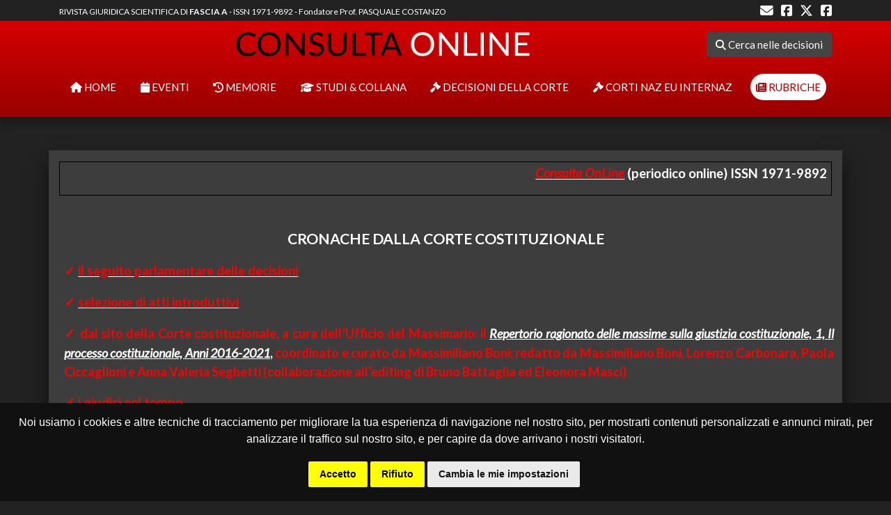

--- FILE ---
content_type: text/html; charset=UTF-8
request_url: https://giurcost.org/cronache/cronache_dalla_Corte2022.html
body_size: 12773
content:

<!-- cronache, cronache_dalla_Corte2022, , ,  -->
<!DOCTYPE html>
<html lang="it">

<head>
	<meta charset="UTF-8">
	<meta http-equiv="X-UA-Compatible" content="IE=edge">
	<meta name="viewport" content="width=device-width, initial-scale=1.0">
	<meta https-equiv="content-type" content="text/html; charset=UTF-8">
	<meta charset="UTF-8">

	<title>CONSULTA ON LINE</title>
  <meta name="description" content=" - CONSULTA ONLINE" />
  <meta property="og:title" content="CONSULTA ON LINE" />
  <meta property="og:description" content=" - CONSULTA ONLINE" />
	<meta name="HandheldFriendly" content="true" /> 

	

	<meta name="ResourceLoaderDynamicStyles" content="">
	<meta name="viewport" content="width=device-width, initial-scale=1.0">
	<link rel="icon" type="image/x-icon" href="https://giurcost.org/assets/img/favicon.png">
	<!--<link rel="stylesheet" href="/assets/css/load.css">-->
	<link rel="stylesheet" href="https://cdnjs.cloudflare.com/ajax/libs/bootswatch/4.6.0/darkly/bootstrap.min.css">
	<link rel="stylesheet" href="https://cdnjs.cloudflare.com/ajax/libs/font-awesome/6.5.1/css/all.min.css">
	
	<style>
		header {
				background: #cd0000;
				background: linear-gradient(to bottom,#d60000 0px,#900 100%);
				box-shadow: 0px 10px 8px #1b1b1b;
		}

		.blog-header-logo img {
			max-height: 35px; 
			max-width: 100%;
		}

		a {
			color: #fff;
		}


		#main-content {
			background-color: rgb(61, 61, 61);
			box-shadow: 0px 17px 25px #0f0f0f;
			margin-bottom: 100px;
		}

		.card .card-header {
				background: #CE0000;
				background: linear-gradient(to bottom,#d60000 0px,#900 100%);
		}

		.top-footer-mio {
			background-color: #000000;
			font-size: x-small;
			padding: 3px;
			color: #fff;
			margin-bottom: 0px;
			text-align: center;
			/* margin-top: 50px; */
		}

		.mw-collapsible-toggle {
			float: right;
			-moz-user-select: none;
			-webkit-user-select: none;
			-ms-user-select: none;
			user-select: none
		}

		.mw-content-ltr .mw-collapsible-toggle,
		.mw-content-rtl .mw-content-ltr .mw-collapsible-toggle {
			float: right
		}

		.mw-content-rtl .mw-collapsible-toggle,
		.mw-content-ltr .mw-content-rtl .mw-collapsible-toggle {
			float: left
		}

		.mw-customtoggle,
		.mw-collapsible-toggle {
			cursor: pointer
		}

		caption .mw-collapsible-toggle,
		.mw-content-ltr caption .mw-collapsible-toggle,
		.mw-content-rtl caption .mw-collapsible-toggle,
		.mw-content-rtl .mw-content-ltr caption .mw-collapsible-toggle,
		.mw-content-ltr .mw-content-rtl caption .mw-collapsible-toggle {
			float: none
		}

		li .mw-collapsible-toggle,
		.mw-content-ltr li .mw-collapsible-toggle,
		.mw-content-rtl li .mw-collapsible-toggle,
		.mw-content-rtl .mw-content-ltr li .mw-collapsible-toggle,
		.mw-content-ltr .mw-content-rtl li .mw-collapsible-toggle {
			float: none
		}

		.mw-collapsible-toggle-li {
			list-style: none
		}

		.suggestions {
			overflow: hidden;
			position: absolute;
			top: 0;
			left: 0;
			width: 0;
			border: none;
			z-index: 1099;
			padding: 0;
			margin: -1px 0 0 0
		}

		.suggestions-special {
			position: relative;
			background-color: #fff;
			cursor: pointer;
			border: solid 1px #aaa;
			padding: 0;
			margin: 0;
			margin-top: -2px;
			display: none;
			padding: 0.25em 0.25em;
			line-height: 1.25em
		}

		.suggestions-results {
			background-color: #fff;
			cursor: pointer;
			border: solid 1px #aaa;
			padding: 0;
			margin: 0
		}

		.suggestions-result {
			color: #000;
			margin: 0;
			line-height: 1.5em;
			padding: 0.01em 0.25em;
			text-align: left;
			overflow: hidden;
			-o-text-overflow: ellipsis;
			text-overflow: ellipsis;
			white-space: nowrap
		}

		.suggestions-result-current {
			background-color: #4c59a6;
			color: #fff
		}

		.suggestions-special .special-label {
			color: #808080;
			text-align: left
		}

		.suggestions-special .special-query {
			color: #000;
			font-style: italic;
			text-align: left
		}

		.suggestions-special .special-hover {
			background-color: #c0c0c0
		}

		.suggestions-result-current .special-label,
		.suggestions-result-current .special-query {
			color: #fff
		}

		.highlight {
			font-weight: bold
		}

		.postedit-container {
			margin: 0 auto;
			position: fixed;
			top: 0;
			height: 0;
			left: 50%;
			z-index: 1000;
			font-size: 13px
		}

		.postedit-container:hover {
			cursor: pointer
		}

		.postedit {
			position: relative;
			top: 0.6em;
			left: -50%;
			padding: .6em 3.6em .6em 1.1em;
			line-height: 1.5625em;
			color: #626465;
			background-color: #f4f4f4;
			border: 1px solid #dcd9d9;
			text-shadow: 0 0.0625em 0 rgba(255, 255, 255, 0.5);
			border-radius: 5px;
			box-shadow: 0 2px 5px 0 #ccc;
			-webkit-transition: all 0.25s ease-in-out;
			-moz-transition: all 0.25s ease-in-out;
			-ms-transition: all 0.25s ease-in-out;
			-o-transition: all 0.25s ease-in-out;
			transition: all 0.25s ease-in-out
		}

		.skin-monobook .postedit {
			top: 6em !important
		}

		.postedit-faded {
			opacity: 0
		}

		.postedit-icon {
			padding-left: 41px;
			line-height: 25px;
			background-repeat: no-repeat;
			background-position: 8px 50%
		}

		.postedit-icon-checkmark {
			background-image: url([data-uri]);
			background-position: left;
		}

		.postedit-close {
			position: absolute;
			padding: 0 .8em;
			right: 0;
			top: 0;
			font-size: 1.25em;
			font-weight: bold;
			line-height: 2.3em;
			color: #000;
			text-shadow: 0 0.0625em 0 #fff;
			text-decoration: none;
			opacity: 0.2;
			filter: alpha(opacity=20);
		}

		.postedit-close:hover {
			color: #000;
			text-decoration: none;
			opacity: 0.4;
		}

		.suggestions a.mw-searchSuggest-link,
		.suggestions a.mw-searchSuggest-link:hover,
		.suggestions a.mw-searchSuggest-link:active,
		.suggestions a.mw-searchSuggest-link:focus {
			color: #000;
			text-decoration: none
		}

		.suggestions-result-current a.mw-searchSuggest-link,
		.suggestions-result-current a.mw-searchSuggest-link:hover,
		.suggestions-result-current a.mw-searchSuggest-link:active,
		.suggestions-result-current a.mw-searchSuggest-link:focus {
			color: #fff
		}

		.suggestions a.mw-searchSuggest-link .special-query {
			overflow: hidden;
			-o-text-overflow: ellipsis;
			text-overflow: ellipsis;
			white-space: nowrap
		}

		.sfondo-sfumato {
			background: #CE0000;
			background-repeat: repeat-y;
			background-image: linear-gradient(to top, #990000 30%, #CE0000 100%);
		}

		.menu-active {
			background: white;
			color: #ab0000 !important;
			border-radius: 20px;
		}

		/*#main-content a {
			color: white;
		}*/

		footer {
			box-shadow: 0px 5px 25px #0f0f0f;
		} 
		footer p {
    	margin-bottom: 5px;
		}

		a:hover {
			color: white;
			text-decoration: underline;
		}

		hr { border-color: #656363; }
	</style>

	<script src="https://code.jquery.com/jquery-2.2.4.min.js" integrity="sha256-BbhdlvQf/xTY9gja0Dq3HiwQF8LaCRTXxZKRutelT44=" crossorigin="anonymous"></script>
	<script src="https://cdnjs.cloudflare.com/ajax/libs/twitter-bootstrap/4.6.0/js/bootstrap.min.js"></script>
	<!--<script type="text/javascript" src="/assets/js/box-news.js"></script>-->
	<!-- Global site tag (gtag.js) - Google Analytics -->
	<script async src="https://www.googletagmanager.com/gtag/js?id=G-9WMQ8GTBRQ"></script>
	<script>
		window.dataLayer = window.dataLayer || [];
		function gtag(){dataLayer.push(arguments);}
		gtag('js', new Date());

		gtag('config', 'G-9WMQ8GTBRQ');
	</script>
    <!-- OneSignal SDK -->
    <script src="https://cdn.onesignal.com/sdks/web/v16/OneSignalSDK.page.js" defer></script>
    <script>
        window.OneSignalDeferred = window.OneSignalDeferred || [];
        OneSignalDeferred.push(async function(OneSignal) {
            await OneSignal.init({
                appId: "3ed08db6-6a9c-479f-aeb5-9717e2d5488c",
                // ✅ Configura la campanella
                promptOptions: {
                    slidedown: {
                        enabled: true
                    }
                },
                // ✅ Attiva il widget visibile in basso a destra
                notifyButton: {
                    enable: true,
                    position: 'bottom-right', // oppure 'bottom-left'
                    size: 'medium', // small | medium | large
                    theme: 'default', // o 'inverse'
                    prenotify: true,
                    showCredit: false, // nasconde "Powered by OneSignal"
                    text: {
                        'tip.state.unsubscribed': 'Attiva le notifiche',
                        'tip.state.subscribed': "Sei iscritto alle notifiche",
                        'tip.state.blocked': "Hai bloccato le notifiche",
                        'message.prenotify': "Clicca per iscriverti alle notifiche",
                        'message.action.subscribed': "Grazie per esserti iscritto!",
                        'message.action.resubscribed': "Hai riattivato le notifiche",
                        'message.action.unsubscribed': "Le notifiche sono disattivate",
                        'dialog.main.title': "Gestisci le notifiche",
                        'dialog.main.button.subscribe': "ISCRIVITI",
                        'dialog.main.button.unsubscribe': "ANNULLA ISCRIZIONE",
                    }
                }
            });
        });
    </script>


</head>


<!-- Bottone per aprire il modal -->
<!--
<button type="button" class="btn btn-primary" data-toggle="modal" data-target="#emailModal" style="position:fixed;right: 10px;bottom: 10px;border-radius: 50%;height: 40px;width: 40px;padding: 0px;">
    🔔
</button>
-->


<!-- Modale Bootstrap per inserire l'email -->
<div class="modal fade" id="emailModal" tabindex="-1" aria-labelledby="emailModalLabel" aria-hidden="true">
    <div class="modal-dialog">
        <div class="modal-content">
            <div class="modal-header">
                <h5 class="modal-title" id="emailModalLabel">Iscriviti alle notifiche email</h5>
                <button type="button" class="btn-close" data-dismiss="modal" aria-label="Chiudi"></button>
            </div>
            <div class="modal-body">
                <p>Inserisci la tua email per ricevere notifiche direttamente nella tua casella di posta.</p>
                <input type="email" id="emailInput" class="form-control" placeholder="Inserisci la tua email">
            </div>
            <div class="modal-footer">
                <button type="button" class="btn btn-secondary" data-dismiss="modal">Chiudi</button>
                <button type="button" class="btn btn-primary" onclick="subscribeEmail()">Conferma iscrizione</button>
            </div>
        </div>
    </div>
</div>

<body class="mediawiki ltr sitedir-ltr mw-hide-empty-elt ns-0 ns-subject page-Pagina_principale rootpage-Pagina_principale skin-tweeki action-view tweeki-animateLayout" style="margin-bottom: 0px;">
	
	<div class="pt-1 pb-1" id="top-header">
		<div class="container">
			<div class="row">
				<div class="col-9 text-left text-white"> 
					<small> RIVISTA GIURIDICA SCIENTIFICA DI <a href="/anvur.html" style="font-weight:bold;">FASCIA A</a> - ISSN 1971-9892 -  Fondatore Prof. PASQUALE COSTANZO</small>
				</div> 
				<div class="col-3 text-right">
					<a href="/cdn-cgi/l/email-protection#f69f989099b6919f838495998582d8998491" target="_blank"><i class="fa fa-envelope fa-lg ml-2"></i></a>
					<a href="https://www.facebook.com/giurisprudenza.costituzionale/" target="_blank"><i class="fab fa-facebook-square fa-lg ml-2"></i></a>
					<a href="https://twitter.com/giurcost" target="_blank"><i class="fab fa-x-twitter fa-lg ml-2"></i></a>
					<a href="https://www.facebook.com/Consulta-OnLine-314589057335/" target="_blank"><i class="fab fa-facebook-square fa-lg ml-2"></i></a>

					<!--
					<div class="navbar-nav ml-auto">
						<a href="#" class="nav-item nav-link float-left"><i class="fa fa-facebook"></i></a>
						<a href="#" class="nav-item nav-link float-left"><i class="fa fa-twitter"></i></a>
						<a href="#" class="nav-item nav-link float-left"><i class="fa fa-google-plus"></i></a>
						<a href="#" class="nav-item nav-link float-left"><i class="fa fa-pinterest-p"></i></a>
					</div>
					-->
				</div>
			</div>
		</div>
	</div>
	<header class="blog-header py-3"> 
		<div class="container">
			<div class="row flex-nowrap justify-content-between align-items-center">
				<div class="col-12 text-center">
					<a class="blog-header-logo text-dark" href="/">
						<img src="/assets/img/logo.png" alt="CONSULTA ON LINE" class="img-responsive" >
					</a>

					<a class="btn btn-secondary float-right" href="/decisioni/index.html"><i class="fa fa-search"></i> Cerca nelle decisioni</a>
				</div>
			</div>

			<div class="nav-scroller sticky-top p-2 mt-3"> 
				<nav class="nav d-flex justify-content-between">
					<a href="/" title="Home" class="text-white p-2 "> <span><i class="fa fa-home"></i> HOME </span> </a>
					<a href="/eventi/index.html" title="Eventi" class="text-white p-2 "> <span><i class="fa fa-calendar"></i> EVENTI </span> </a>
					<a href="/cronache/memorie_costituzionali.pdf" title="Memorie" class="text-white p-2 "><span><i class="fa fa-history"></i> MEMORIE</span></a>
					<!--<a href="/editoriali/index.html" title="Editoriali" class="text-white p-2 "><span><i class="fas fa-pen-nib"></i> EDITORIALI</span></a>-->
					<a href="/studi/index.html" title="Editoriali" class="text-white p-2 "><span><i class="fa fa-graduation-cap"></i> STUDI & COLLANA</span></a>
					<a href="/decisioni/index.html" title="Decisioni cost." class="text-white p-2 "><span><i class="fa fa-gavel"></i> DECISIONI DELLA CORTE </span></a>
					<a href="/casi_scelti/index.html" title="Altre Corti" class="text-white p-2 "><span><i class="fa fa-gavel"></i> CORTI NAZ EU INTERNAZ </span></a>
					<a href="/cronache/index.html" title="Cronache" class="text-white p-2 menu-active"><span><i class="fa fa-newspaper"></i> RUBRICHE</span></a>
				</nav>
			</div>
		</div>
	</header>

	<style>
  
  #main-content a {
			color: white;
			text-decoration: underline;
		}

</style>

	<style>
  #content {font-size: 18px;}
  #main-content a {color: white; text-decoration: underline;	}
  </style>

  <!-- content -->
  <div id="main-content" class="container mt-5 pt-3">
    <div class="row">
      <div class="col-md-12" role="main">
        <div class="mw-body" id="content">
          <!-- bodyContent -->
          <div id="bodyContent">
            <body bgcolor="#4C4C4A" lang=FR link=blue vlink=black style='tab-interval:35.4pt;
word-wrap:break-word'>

<div class=WordSection1>

<div style='mso-element:para-border-div;border:solid windowtext 1.0pt;
mso-border-alt:solid windowtext .5pt;padding:1.0pt 4.0pt 1.0pt 4.0pt'>

<p align=right style='text-align:right;border:none;mso-border-alt:solid windowtext .5pt;
padding:0cm;mso-padding-alt:1.0pt 4.0pt 1.0pt 4.0pt;mso-border-between:.5pt solid windowtext;
mso-padding-between:1.0pt'><b><i><span lang=EN-US style='font-size:14.0pt;
color:red;mso-ansi-language:EN-US'><a href="https://www.giurcost.it/"><span
lang=IT style='color:red;mso-ansi-language:IT'>Consulta OnLine</span></a></span></i></b><b><span
lang=EN-US style='font-size:14.0pt;color:red;mso-ansi-language:IT'> </span></b><b><span
lang=IT style='font-size:14.0pt;mso-ansi-language:IT'>(periodico online) ISSN
1971-9892</span></b><span lang=IT style='font-size:14.0pt;mso-ansi-language:
IT'><o:p></o:p></span></p>

</div>

<p align=center style='text-align:center'><span lang=IT style='font-size:16.0pt;
mso-ansi-language:IT'><o:p>&nbsp;</o:p></span></p>

<p align=center style='text-align:center'><b><span lang=EN-US style='font-size:
16.0pt;mso-ansi-language:EN-US'>CRONACHE<u5:p></u5:p> </span></b><b><span
lang=EN-US style='font-size:16.0pt;color:white;mso-themecolor:background1;
mso-ansi-language:EN-US'>DALLA CORTE COSTITUZIONALE<o:p></o:p></span></b></p>

<table class=MsoTableGrid border=1 cellspacing=0 cellpadding=0 width="100%"
 style='width:100.94%;border-collapse:collapse;border:none;mso-border-alt:solid windowtext .5pt;
 mso-yfti-tbllook:1184;mso-padding-alt:0cm 5.4pt 0cm 5.4pt'>
 <tr style='mso-yfti-irow:0;mso-yfti-firstrow:yes;mso-yfti-lastrow:yes;
  height:89.3pt'>
  <td width="100%" valign=top style='width:100.0%;border:none;border-bottom:
  solid windowtext 1.0pt;mso-border-bottom-alt:solid windowtext .5pt;
  padding:0cm 5.4pt 0cm 5.4pt;height:89.3pt'>
  <p class=MsoNormal style='text-align:justify;line-height:150%'><span
  class=MsoHyperlink><b><span lang=IT style='font-size:14.0pt;line-height:150%;
  font-family:"Segoe UI Emoji",sans-serif;color:red;mso-ansi-language:IT;
  text-decoration:none;text-underline:none'>&#10003;</span></b></span><span
  class=MsoHyperlink><b><span lang=IT style='font-size:14.0pt;line-height:150%;
  color:red;mso-ansi-language:IT;text-decoration:none;text-underline:none'> </span></b></span><span
  class=MsoHyperlink><b><span style='font-size:14.0pt;line-height:150%;
  color:red'><a href="https://www.camera.it/leg18/156?idLegislatura=18"><span
  lang=IT style='color:red;mso-ansi-language:IT'>il seguito parlamentare delle
  decisioni</span></a></span></b></span><span class=MsoHyperlink><span lang=IT
  style='font-size:14.0pt;line-height:150%;color:red;mso-ansi-language:IT'><o:p></o:p></span></span></p>
  <p class=MsoNormal style='text-align:justify;line-height:150%'><span
  class=MsoHyperlink><b><span lang=IT style='font-size:14.0pt;line-height:150%;
  font-family:"Segoe UI Emoji",sans-serif;color:red;mso-ansi-language:IT;
  text-decoration:none;text-underline:none'>&#10003;</span></b></span><span
  class=MsoHyperlink><b><span lang=IT style='font-size:14.0pt;line-height:150%;
  color:red;mso-ansi-language:IT;text-decoration:none;text-underline:none'> </span></b></span><span
  class=MsoHyperlink><b><span style='font-size:14.0pt;line-height:150%;
  color:red'><a href="/cronache/casi_pendenti.htm"><span
  lang=IT style='color:red;mso-ansi-language:IT'>selezione di atti introduttivi</span></a></span></b></span><span
  class=MsoHyperlink><b><span lang=IT style='font-size:14.0pt;line-height:150%;
  color:red;mso-ansi-language:IT'><o:p></o:p></span></b></span></p>
  <p class=MsoNormal style='text-align:justify'><span class=MsoHyperlink><b><span
  lang=IT style='font-size:14.0pt;font-family:"Segoe UI Emoji",sans-serif;
  color:red;mso-ansi-language:IT;text-decoration:none;text-underline:none'>&#10003;</span></b></span><span
  class=MsoHyperlink><b><span lang=IT style='font-size:14.0pt;color:red;
  mso-ansi-language:IT;text-decoration:none;text-underline:none'> d</span></b></span><span
  class=MsoHyperlink><b><span lang=IT style='color:red;mso-ansi-language:IT'>al
  sito della Corte costituzionale, a cura dell’Ufficio del Massimario: il </span></b></span><span
  class=MsoHyperlink><b><i><span lang=IT style='color:white;mso-themecolor:
  background1;mso-ansi-language:IT'><a href="repertorio_vol_1.pdf"><span
  style='color:white;mso-themecolor:background1'>Repertorio ragionato delle
  massime sulla giustizia costituzionale, 1, Il processo costituzionale, Anni
  2016-2021</span></a></span></i></b></span><span class=MsoHyperlink><b><span
  lang=IT style='color:white;mso-themecolor:background1;mso-ansi-language:IT'>,</span></b></span><span
  class=MsoHyperlink><b><span lang=IT style='color:red;mso-ansi-language:IT'>
  coordinato e curato da Massimiliano Boni; redatto da Massimiliano Boni,
  Lorenzo Carbonara, Paola <span class=SpellE>Ciccaglioni</span> e Anna Valeria
  Seghetti (collaborazione all’editing di Bruno Battaglia ed Eleonora Masci)<o:p></o:p></span></b></span></p>
  <p class=MsoNormal style='text-align:justify;line-height:150%'><span
  class=MsoHyperlink><b><span lang=IT style='font-size:14.0pt;line-height:150%;
  font-family:"Segoe UI Emoji",sans-serif;color:red;mso-ansi-language:IT;
  text-decoration:none;text-underline:none'>&#10003;</span></b></span><span
  class=MsoHyperlink><b><span lang=IT style='font-size:14.0pt;line-height:150%;
  color:red;mso-ansi-language:IT;text-decoration:none;text-underline:none'> </span></b></span><span
  class=MsoHyperlink><b><span style='font-size:14.0pt;line-height:150%;
  color:red'><a href="/cronache/giudicialfabetico.html"><span
  lang=IT style='color:red;mso-ansi-language:IT'>i giudici nel tempo</span></a></span></b></span><span
  lang=IT style='mso-ansi-language:IT'><o:p></o:p></span></p>
  <p class=MsoNormal style='text-align:justify;line-height:150%'><span
  class=MsoHyperlink><b><span lang=IT style='font-size:14.0pt;line-height:150%;
  font-family:"Segoe UI Emoji",sans-serif;color:red;mso-ansi-language:IT;
  text-decoration:none;text-underline:none'>&#10003;</span></b></span><span
  class=MsoHyperlink><b><span lang=IT style='font-size:14.0pt;line-height:150%;
  color:red;mso-ansi-language:IT;text-decoration:none;text-underline:none'> </span></b></span><span
  class=MsoHyperlink><b><span style='font-size:14.0pt;line-height:150%;
  color:red'><a href="corte.pdf"><span lang=IT style='color:red;mso-ansi-language:
  IT'>la Corte, oggi</span></a></span></b></span><span lang=IT
  style='mso-bidi-font-size:11.0pt;line-height:150%;color:red;mso-ansi-language:
  IT'><o:p></o:p></span></p>
  <p class=MsoNormal style='text-align:justify;line-height:150%'><span
  class=MsoHyperlink><b><span lang=IT style='font-size:14.0pt;line-height:150%;
  font-family:"Segoe UI Emoji",sans-serif;color:red;mso-ansi-language:IT;
  text-decoration:none;text-underline:none'>&#10003;</span></b></span><span
  class=MsoHyperlink><b><span lang=IT style='font-size:14.0pt;line-height:150%;
  color:red;mso-ansi-language:IT;text-decoration:none;text-underline:none'> </span></b></span><span
  class=MsoHyperlink><b><span style='font-size:14.0pt;line-height:150%;
  color:red'><a href="/cronache/conferenze.html"><span
  lang=IT style='color:red;mso-ansi-language:IT'>le relazioni annuali della
  Corte </span></a></span></b></span><span class=MsoHyperlink><b><span lang=IT
  style='font-size:14.0pt;line-height:150%;color:red;mso-ansi-language:IT'><o:p></o:p></span></b></span></p>
  <p class=MsoListParagraphCxSpFirst style='margin:0cm;mso-add-space:auto;
  text-align:justify;line-height:150%'><span class=MsoHyperlink><b><span
  lang=IT style='font-size:14.0pt;line-height:150%;font-family:"Segoe UI Emoji",sans-serif;
  color:red;mso-ansi-language:IT;text-decoration:none;text-underline:none'>&#10003;</span></b></span><span
  class=MsoHyperlink><b><span lang=IT style='font-size:14.0pt;line-height:150%;
  color:red;mso-ansi-language:IT;text-decoration:none;text-underline:none'> </span></b></span><span
  class=MsoHyperlink><b><span lang=IT style='font-size:14.0pt;line-height:150%;
  color:red;mso-ansi-language:IT'><a
  href="/cronache/dossierParlamento/dossierindice.pdf"><span
  class=GramE><i><span style='color:white;mso-themecolor:background1'>il<span
  style='mso-spacerun:yes'>  </span>controllo</span></i></span><i><span
  style='color:white;mso-themecolor:background1'> di costituzionalità delle
  leggi</span></i><span style='color:red'> - <i>Rivista <span class=SpellE>parlam</span>.
  (Senato - Camera)</i></span></a><o:p></o:p></span></b></span></p>
  <p class=MsoListParagraphCxSpMiddle style='margin:0cm;mso-add-space:auto;
  text-align:justify;line-height:150%'><o:p>&nbsp;</o:p></p>
  <p class=MsoListParagraphCxSpMiddle align=center style='margin:0cm;
  mso-add-space:auto;text-align:center;line-height:150%'><span
  class=MsoHyperlink><b><span style='font-size:14.0pt;line-height:150%;
  color:white;mso-themecolor:background1'><a
  href="/decisioni/index.html"><span class=SpellE><span
  lang=IT style='color:white;mso-themecolor:background1;mso-ansi-language:IT'>vai</span></span><span
  lang=IT style='color:white;mso-themecolor:background1;mso-ansi-language:IT'>
  alle decisioni</span></a><o:p></o:p></span></b></span></p>
  <p class=MsoListParagraphCxSpLast align=center style='margin:0cm;mso-add-space:
  auto;text-align:center;line-height:150%'><span class=MsoHyperlink><b><span
  style='font-size:14.0pt;line-height:150%;color:white;mso-themecolor:background1'><o:p><span
   style='text-decoration:none'>&nbsp;</span></o:p></span></b></span></p>
  </td>
 </tr>
</table>

<div style='mso-element:para-border-div;border:solid windowtext 1.0pt;
mso-border-alt:solid windowtext .5pt;padding:1.0pt 4.0pt 1.0pt 0cm'>

<p class=MsoNormal style='text-align:justify;border:none;mso-border-alt:solid windowtext .5pt;
padding:0cm;mso-padding-alt:1.0pt 4.0pt 1.0pt 0cm;mso-border-between:.5pt solid windowtext;
mso-padding-between:1.0pt;padding-bottom:1.0pt;mso-padding-bottom-alt:1.0pt;
border-bottom:.5pt solid windowtext;mso-border-bottom-alt:.5pt solid windowtext'><b
style='mso-bidi-font-weight:normal'><span lang=IT style='font-size:14.0pt;
color:white;mso-ansi-language:IT'>- <a
href="/cronache/cronache_dalla_Corte2022BIS.html"><span
style='color:white;text-decoration:none;text-underline:none'>principali provvedimenti
disposti dalla Corte nel 2022 per fronteggiare l’emergenza da coronavirus</span></a><o:p></o:p></span></b></p>

<p class=MsoNormal style='text-align:justify;border:none;mso-border-alt:solid windowtext .5pt;
padding:0cm;mso-padding-alt:1.0pt 4.0pt 1.0pt 0cm;mso-border-between:.5pt solid windowtext;
mso-padding-between:1.0pt;padding-top:1.0pt;mso-padding-top-alt:1.0pt;
padding-bottom:1.0pt;mso-padding-bottom-alt:1.0pt;border-bottom:.5pt solid windowtext;
mso-border-bottom-alt:.5pt solid windowtext'><b style='mso-bidi-font-weight:
normal'><span lang=IT style='font-size:14.0pt;color:white;mso-ansi-language:
IT'>- <a
href="/cronache/cronache_dalla_Corte2021BIS.html"><span
style='color:white;text-decoration:none;text-underline:none'>principali
provvedimenti disposti dalla Corte nel 2021 per fronteggiare l’emergenza da
coronavirus</span></a><o:p></o:p></span></b></p>

<p class=MsoNormal style='text-align:justify;border:none;mso-border-alt:solid windowtext .5pt;
padding:0cm;mso-padding-alt:1.0pt 4.0pt 1.0pt 0cm;mso-border-between:.5pt solid windowtext;
mso-padding-between:1.0pt;padding-top:1.0pt;mso-padding-top-alt:1.0pt'><b
style='mso-bidi-font-weight:normal'><span lang=IT style='font-size:14.0pt;
color:white;mso-ansi-language:IT'>- <a
href="/cronache/cronache_dalla_Corte2020BIS.html"><span
style='color:white;text-decoration:none;text-underline:none'>principali
provvedimenti disposti dalla Corte nel 2020 per fronteggiare l’emergenza da
coronavirus</span></a><o:p></o:p></span></b></p>

</div>

<p class=MsoNormal style='text-align:justify'><b style='mso-bidi-font-weight:
normal'><span lang=IT style='font-size:14.0pt;color:white;mso-ansi-language:
IT'><o:p>&nbsp;</o:p></span></b></p>

<p class=MsoNormal style='text-align:justify'><b style='mso-bidi-font-weight:
normal'><span lang=IT style='font-size:14.0pt;color:white;mso-ansi-language:
IT'><o:p>&nbsp;</o:p></span></b></p>

<p class=MsoNormal style='text-align:justify'><b style='mso-bidi-font-weight:
normal'><span lang=IT style='font-size:14.0pt;color:white;mso-ansi-language:
IT'><o:p>&nbsp;</o:p></span></b></p>

<p class=MsoNormal align=center style='text-align:center'><b><span lang=EN-US
style='font-size:18.0pt;mso-ansi-language:EN-US'>2022<o:p></o:p></span></b></p>

<p class=MsoNormal style='text-align:justify'><b style='mso-bidi-font-weight:
normal'><span lang=IT style='font-size:14.0pt;color:white;mso-ansi-language:
IT'><o:p>&nbsp;</o:p></span></b></p>

<p class=MsoNormal style='text-align:justify'><b style='mso-bidi-font-weight:
normal'><span lang=IT style='font-size:14.0pt;color:white;background:red;
mso-highlight:red;mso-ansi-language:IT'>ultimi eventi pubblicati</span></b><b
style='mso-bidi-font-weight:normal'><span lang=IT style='font-size:14.0pt;
color:white;mso-ansi-language:IT'><o:p></o:p></span></b></p>

<p class=MsoNormal style='text-align:justify'><b style='mso-bidi-font-weight:
normal'><span lang=IT style='font-size:14.0pt;color:white;mso-ansi-language:
IT'><o:p>&nbsp;</o:p></span></b></p>

<p class=MsoNormal style='text-align:justify'><b style='mso-bidi-font-weight:
normal'><span lang=IT style='font-size:14.0pt;color:white;mso-ansi-language:
IT'><o:p>&nbsp;</o:p></span></b></p>

<p class=MsoNormal style='text-align:justify'><span class=GramE><b
style='mso-bidi-font-weight:normal'><span lang=IT style='font-size:14.0pt;
color:white;background:red;mso-highlight:red;mso-ansi-language:IT'>07.10.22 </span></b><b
style='mso-bidi-font-weight:normal'><span lang=IT style='font-size:14.0pt;
color:white;mso-ansi-language:IT'><span
style='mso-spacerun:yes'> </span>Discorso</span></b></span><b style='mso-bidi-font-weight:
normal'><span lang=IT style='font-size:14.0pt;color:white;mso-ansi-language:
IT'> della neopresidente della Consulta, Silvana Sciarra, per il 5° Congresso
della Conferenza Mondiale sulla Giustizia Costituzionale: “… rispetto,
trasparenza e fiducia. Si tratta di tre componenti dell’indipendenza della
magistratura, che devono essere valutate e misurate rispetto ad altri poteri”<o:p></o:p></span></b></p>

<p class=MsoNormal style='text-align:justify'><b style='mso-bidi-font-weight:
normal'><span lang=IT style='font-size:14.0pt;color:red;mso-ansi-language:IT'><a
href="/cronache/Comunicati/sciarra07102022.pdf"><span
style='color:red'>Il testo tradotto</span></a><o:p></o:p></span></b></p>

<p class=MsoNormal style='text-align:justify'><b style='mso-bidi-font-weight:
normal'><span lang=IT style='font-size:14.0pt;color:white;mso-ansi-language:
IT'><o:p>&nbsp;</o:p></span></b></p>

<p class=MsoNormal style='text-align:justify'><b style='mso-bidi-font-weight:
normal'><span lang=IT style='font-size:14.0pt;color:white;mso-ansi-language:
IT'><o:p>&nbsp;</o:p></span></b></p>

<p class=MsoNormal style='margin-bottom:6.0pt;text-align:justify'><span
class=GramE><b style='mso-bidi-font-weight:normal'><span lang=IT
style='font-size:14.0pt;color:white;background:red;mso-highlight:red;
mso-ansi-language:IT'>20.09.22 </span></b><b style='mso-bidi-font-weight:normal'><span
lang=IT style='font-size:14.0pt;color:white;mso-ansi-language:IT'><span
style='mso-spacerun:yes'> </span>Silvana</span></b></span><b style='mso-bidi-font-weight:
normal'><span lang=IT style='font-size:14.0pt;color:white;mso-ansi-language:
IT'> Sciarra è la nuova Presidente della Corte costituzionale<o:p></o:p></span></b></p>

<p style='margin-top:0cm;margin-right:0cm;margin-bottom:6.0pt;margin-left:0cm;
text-align:justify'><b><span lang=IT style='font-size:14.0pt;color:white;
mso-themecolor:background1;mso-ansi-language:IT'>È stata la prima donna eletta
giudice dal Parlamento<o:p></o:p></span></b></p>

<p style='margin-top:0cm;margin-right:0cm;margin-bottom:6.0pt;margin-left:0cm;
text-align:justify'><b><span lang=IT style='font-size:14.0pt;color:red;
mso-ansi-language:IT'><a
href="https://www.lavorodirittieuropa.it/autori/178-silvana-sciarra"><span
style='color:red'>Silvana Sciarra</span></a><span style='mso-spacerun:yes'> 
</span><o:p></o:p></span></b></p>

<p class=MsoNormal style='text-align:justify'><b style='mso-bidi-font-weight:
normal'><span lang=IT style='font-size:14.0pt;color:white;mso-ansi-language:
IT'><o:p>&nbsp;</o:p></span></b></p>

<p class=MsoNormal style='text-align:justify'><b style='mso-bidi-font-weight:
normal'><span lang=IT style='font-size:14.0pt;color:white;mso-ansi-language:
IT'><o:p>&nbsp;</o:p></span></b></p>

<p class=MsoNormal style='margin-bottom:6.0pt;text-align:justify'><span
class=GramE><b style='mso-bidi-font-weight:normal'><span lang=IT
style='font-size:14.0pt;color:white;background:red;mso-highlight:red;
mso-ansi-language:IT'>20.09.22 </span></b><b style='mso-bidi-font-weight:normal'><span
lang=IT style='font-size:14.0pt;color:white;mso-ansi-language:IT'><span
style='mso-spacerun:yes'> </span>Giuramento</span></b></span><b
style='mso-bidi-font-weight:normal'><span lang=IT style='font-size:14.0pt;
color:white;mso-ansi-language:IT'> oggi del neo giudice costituzionale Marco
D’Alberti<o:p></o:p></span></b></p>

<p style='margin-top:0cm;margin-right:0cm;margin-bottom:6.0pt;margin-left:0cm;
text-align:justify'><b><span lang=IT style='font-size:14.0pt;color:white;
mso-themecolor:background1;mso-ansi-language:IT'>Convalidata ieri dalla Corte
la nomina da parte del Presidente della Repubblica il 15 settembre u.s.<o:p></o:p></span></b></p>

<p style='margin-top:0cm;margin-right:0cm;margin-bottom:6.0pt;margin-left:0cm;
text-align:justify'><b><span lang=IT style='font-size:14.0pt;color:red;
mso-ansi-language:IT'><a
href="https://www.google.com/imgres?imgurl=https%3A%2F%2Fimages.irpa.eu%2Fwp-content%2Fuploads%2F2019%2F03%2Fmda.jpg&amp;imgrefurl=https%3A%2F%2Fwww.irpa.eu%2Fi-soci%2Fm-dalberti%2F&amp;tbnid=twpeoNGLtAiNKM&amp;vet=12ahUKEwiLlJr66KL6AhVJwaQKHe0_CBYQMygEegUIARCyAQ..i&amp;docid=ViqVwA1-PsbxUM&amp;w=200&amp;h=133&amp;q=marco%20d%27alberti%20presidenza%20del%20consiglio&amp;ved=2ahUKEwiLlJr66KL6AhVJwaQKHe0_CBYQMygEegUIARCyAQ"><span
style='color:red'>Marco D’Alberti</span></a><o:p></o:p></span></b></p>

<p class=MsoNormal style='text-align:justify'><b style='mso-bidi-font-weight:
normal'><span lang=IT style='font-size:14.0pt;color:white;mso-ansi-language:
IT'><o:p>&nbsp;</o:p></span></b></p>

<p class=MsoNormal style='text-align:justify'><b style='mso-bidi-font-weight:
normal'><span lang=IT style='font-size:14.0pt;color:white;mso-ansi-language:
IT'><o:p>&nbsp;</o:p></span></b></p>

<p class=MsoNormal style='margin-bottom:6.0pt;text-align:justify'><b
style='mso-bidi-font-weight:normal'><span lang=IT style='font-size:14.0pt;
color:white;mso-ansi-language:IT'>13.09.22 In scadenza il mandato di Giuliano
Amato (il 17 settembre 2022)<o:p></o:p></span></b></p>

<p style='margin-top:0cm;margin-right:0cm;margin-bottom:6.0pt;margin-left:0cm;
text-align:justify'><b><span lang=IT style='font-size:14.0pt;color:white;
mso-themecolor:background1;mso-ansi-language:IT'>“L’esercizio responsabile e
certo non timido del proprio potere è un dovere istituzionale. Ma con il
rispetto del suo limite, che è parte non rinunciabile della <i>rule of <span
class=SpellE>law</span></i>, chiunque sia a non rispettarlo, l’esecutivo come
il giudiziario”<o:p></o:p></span></b></p>

<p style='margin-top:0cm;margin-right:0cm;margin-bottom:6.0pt;margin-left:0cm;
text-align:justify'><b><span lang=IT style='font-size:14.0pt;color:red;
mso-ansi-language:IT'><a
href="/cronache/Comunicati/amato.pdf"><span
style='color:red'>L’allocuzione di commiato </span></a><span
style='mso-spacerun:yes'> </span><o:p></o:p></span></b></p>

<p class=MsoNormal style='text-align:justify'><b style='mso-bidi-font-weight:
normal'><span lang=IT style='font-size:14.0pt;color:white;mso-ansi-language:
IT'><o:p>&nbsp;</o:p></span></b></p>

<p class=MsoNormal style='text-align:justify'><b style='mso-bidi-font-weight:
normal'><span lang=IT style='font-size:14.0pt;color:white;mso-ansi-language:
IT'><o:p>&nbsp;</o:p></span></b></p>

<p class=MsoNormal style='margin-bottom:6.0pt;text-align:justify'><b
style='mso-bidi-font-weight:normal'><span lang=IT style='font-size:14.0pt;
color:white;mso-ansi-language:IT'>30.06.22 La Corte aggiorna la disciplina
delle udienze pubbliche<o:p></o:p></span></b></p>

<p style='margin:0cm;text-align:justify'><b><span lang=IT style='font-size:
14.0pt;color:white;mso-themecolor:background1;mso-ansi-language:IT'>Ritorno del
regime delle udienze della Corte alla normalità, ma la partecipazione da remoto
rimane comunque un’eventualità<o:p></o:p></span></b></p>

<p style='margin-top:0cm;margin-right:0cm;margin-bottom:6.0pt;margin-left:0cm;
text-align:justify'><b><span lang=IT style='font-size:14.0pt;color:red;
mso-ansi-language:IT'><a
href="/cronache/Comunicati/Comunicato30062022.pdf"><span
style='color:red'>Il comunicato </span></a><span
style='mso-spacerun:yes'> </span><o:p></o:p></span></b></p>

<p class=MsoNormal style='text-align:justify'><b style='mso-bidi-font-weight:
normal'><span lang=IT style='font-size:14.0pt;color:white;mso-ansi-language:
IT'><o:p>&nbsp;</o:p></span></b></p>

<p class=MsoNormal style='text-align:justify'><b style='mso-bidi-font-weight:
normal'><span lang=IT style='font-size:14.0pt;color:white;mso-ansi-language:
IT'><o:p>&nbsp;</o:p></span></b></p>

<p class=MsoNormal style='margin-bottom:6.0pt;text-align:justify'><b
style='mso-bidi-font-weight:normal'><span lang=IT style='font-size:14.0pt;
color:white;mso-ansi-language:IT'>31.05.22 La Corte aggiorna la disciplina
delle udienze pubbliche<o:p></o:p></span></b></p>

<p style='margin:0cm;text-align:justify'><b><span lang=IT style='font-size:
14.0pt;color:white;mso-themecolor:background1;mso-ansi-language:IT'>Le
modificazioni alle Norme integrative: </span></b><b><span lang=IT
style='font-size:14.0pt;color:red;mso-ansi-language:IT'><a
href="/fonti/integrative.htm"><span style='color:red'>articoli
10 e 19</span></a></span></b><b><span lang=IT style='font-size:14.0pt;
color:white;mso-themecolor:background1;mso-ansi-language:IT'> (Corte
costituzionale, delibera 24 maggio 2025, <i>G.U</i>. 31 maggio 2022, n. 126)<o:p></o:p></span></b></p>

<p style='margin:0cm;text-align:justify'><b><span lang=IT style='font-size:
14.0pt;color:white;mso-themecolor:background1;mso-ansi-language:IT'>La
disciplina di dettaglio (Presidente della Corte costituzionale, </span></b><b><span
lang=IT style='font-size:14.0pt;color:red;mso-ansi-language:IT'><a
href="/fonti/decreto30maggio2022.htm"><span
style='color:red'>decreto 20 maggio 2022</span></a></span></b><b><span lang=IT
style='font-size:14.0pt;color:white;mso-themecolor:background1;mso-ansi-language:
IT'>)<o:p></o:p></span></b></p>

<p class=MsoNormal style='text-align:justify'><b style='mso-bidi-font-weight:
normal'><span lang=IT style='font-size:14.0pt;color:white;mso-ansi-language:
IT'><o:p>&nbsp;</o:p></span></b></p>

<p class=MsoNormal style='text-align:justify'><b style='mso-bidi-font-weight:
normal'><span lang=IT style='font-size:14.0pt;color:white;mso-ansi-language:
IT'><o:p>&nbsp;</o:p></span></b></p>

<p class=MsoNormal style='text-align:justify'><b style='mso-bidi-font-weight:
normal'><span lang=IT style='font-size:14.0pt;color:white;mso-ansi-language:
IT'>07.04.22 Pubblicata la relazione sull’attività della Corte nel 2021<o:p></o:p></span></b></p>

<p style='margin-top:0cm;margin-right:0cm;margin-bottom:6.0pt;margin-left:0cm;
text-align:justify'><b><span lang=IT style='font-size:14.0pt;color:red;
mso-ansi-language:IT'><a
href="/cronache/Relazione_annuale_2021.pdf"><span
style='color:red'>La relazione </span></a><span
style='mso-spacerun:yes'> </span><o:p></o:p></span></b></p>

<p style='margin-top:0cm;margin-right:0cm;margin-bottom:6.0pt;margin-left:0cm;
text-align:justify'><b><span lang=IT style='font-size:14.0pt;color:red;
mso-ansi-language:IT'><a
href="/cronache/Comunicati/Comunicato07042022.pdf"><span
style='color:red'>Il comunicato </span></a><span
style='mso-spacerun:yes'> </span><o:p></o:p></span></b></p>

<p class=MsoNormal style='text-align:justify'><b style='mso-bidi-font-weight:
normal'><span lang=IT style='font-size:14.0pt;color:white;mso-ansi-language:
IT'><o:p>&nbsp;</o:p></span></b></p>

<p class=MsoNormal style='text-align:justify'><b style='mso-bidi-font-weight:
normal'><span lang=IT style='font-size:14.0pt;color:white;mso-ansi-language:
IT'><o:p>&nbsp;</o:p></span></b></p>

<p class=MsoNormal style='margin-bottom:6.0pt;text-align:justify'><b
style='mso-bidi-font-weight:normal'><span lang=IT style='font-size:14.0pt;
color:white;mso-ansi-language:IT'>22.02.22 Il Presidente Giuliano Amato alla
televisione: «Bisogna che l'Italia si abitui a una <span class=GramE>Corte
Costituzionale</span> che non solo emana ma spiega le sentenze».<o:p></o:p></span></b></p>

<p style='margin-top:0cm;margin-right:0cm;margin-bottom:6.0pt;margin-left:0cm;
text-align:justify'><b><span lang=IT style='font-size:14.0pt;color:red;
mso-ansi-language:IT'><a href="https://youtu.be/vsYwWfDvTd8"><span
style='color:red'>Il video </span></a><span style='mso-spacerun:yes'> </span><o:p></o:p></span></b></p>

<p style='margin-top:0cm;margin-right:0cm;margin-bottom:6.0pt;margin-left:0cm;
text-align:justify'><span lang=IT style='font-size:14.0pt;mso-ansi-language:
IT'><o:p>&nbsp;</o:p></span></p>

<p style='margin-top:0cm;margin-right:0cm;margin-bottom:6.0pt;margin-left:0cm;
text-align:justify'><span lang=IT style='font-size:14.0pt;mso-ansi-language:
IT'><o:p>&nbsp;</o:p></span></p>

<p style='margin-top:0cm;margin-right:0cm;margin-bottom:6.0pt;margin-left:0cm;
text-align:justify'><b><span lang=IT style='font-size:14.0pt;mso-ansi-language:
IT'>16.02.22 Ammissibili per la Corte le richieste di <i>referendum</i> per
l’abrogazione <o:p></o:p></span></b></p>

<p style='margin-top:0cm;margin-right:0cm;margin-bottom:6.0pt;margin-left:0cm;
text-align:justify'><b><span lang=IT style='font-size:14.0pt;mso-ansi-language:
IT'>- del </span></b><b><span lang=IT style='font-size:14.0pt;color:red;
mso-ansi-language:IT'><a
href="https://www.normattiva.it/uri-res/N2Ls?urn:nir:stato:decreto.legislativo:2012-12-31;235"><span
class=SpellE><span style='color:red'>d.lgs</span></span><span style='color:
red'> 31 dicembre 2012, n. 235</span></a></span></b><b><span lang=IT
style='font-size:14.0pt;mso-ansi-language:IT'> (Testo unico delle disposizioni
in materia di incandidabilità e di divieto di ricoprire cariche elettive e di
Governo conseguenti a sentenze definitive di condanna per delitti non colposi,
a norma dell'art. 1, comma 63, della legge 6 novembre 2012, n. 190);<o:p></o:p></span></b></p>

<p style='margin-top:0cm;margin-right:0cm;margin-bottom:6.0pt;margin-left:0cm;
text-align:justify'><b><span lang=IT style='font-size:14.0pt;mso-ansi-language:
IT'>- del </span></b><span class=MsoHyperlink><span lang=IT style='color:red;
mso-ansi-language:IT'><a
href="http://www.normattiva.it/uri-res/N2Ls?urn:nir:stato:decreto.del.presidente.della.repubblica:1988-09-22;447"><b><span
style='font-size:14.0pt;color:red'>d.p.r. 22 settembre 1988, n. 447</span></b></a>
</span></span><b><span lang=IT style='font-size:14.0pt;mso-ansi-language:IT'>(Approvazione
del codice di procedura penale), risultante dalle modificazioni e integrazioni
successivamente apportate, limitatamente all’art. 274, comma 1, lett. c),
limitatamente alle parole: “o della stessa specie di quello per cui si procede.
Se il pericolo riguarda la commissione di delitti della stessa specie di quello
per cui si procede, le misure di custodia cautelare sono disposte soltanto se
trattasi di delitti per i quali è prevista la pena della reclusione non
inferiore nel massimo a quattro anni ovvero, in caso di custodia cautelare in
carcere, di delitti per i quali è prevista la pena della reclusione non
inferiore nel massimo a cinque anni nonché per il delitto di finanziamento
illecito dei partiti di <span class=SpellE>cuiall’art</span>. 7 della legge 2
maggio 1974, n. 195 e successive modificazioni”;<o:p></o:p></span></b></p>

<p style='margin-top:0cm;margin-right:0cm;margin-bottom:6.0pt;margin-left:0cm;
text-align:justify'><b><span lang=IT style='font-size:14.0pt;mso-ansi-language:
IT'>- del <a
href="https://www.normattiva.it/uri-res/N2Ls?urn:nir:stato:regio.decreto:1941-01-30;12"><span
class=SpellE><span style='color:red'>r.d.</span></span><span style='color:red'>
30 gennaio 1941, n. 12</span></a> (Ordinamento giudiziario); della <a
href="http://www.normattiva.it/uri-res/N2Ls?urn:nir:stato:legge:1963-01-04;1"><span
style='color:red'>l. 4 gennaio 1963, n. 1</span></a> (Disposizioni per
l’aumento degli organici della magistratura per le promozioni); del </span></b><span
class=MsoHyperlink><span lang=IT style='color:red;mso-ansi-language:IT'><a
href="http://www.normattiva.it/uri-res/N2Ls?urn:nir:stato:decreto.legislativo:2006-01-30;26!vig=2022-02-16"><b><span
style='font-size:14.0pt;color:red'>d.lgs. 30 gennaio 2006, n. 26</span></b></a></span></span><b><span
lang=IT style='font-size:14.0pt;mso-ansi-language:IT'> (Istituzione della
scuola superiore della magistratura nonché disposizioni in tema di tirocinio e
formazione degli uditori giudiziari, aggiornamento professionale e formazione
dei magistrati a norma dell’art. 1 comma 1, lett. b) della l. 25 luglio 2005,
n. 150); del </span></b><b><u><span lang=IT style='font-size:14.0pt;color:red;
mso-ansi-language:IT'>d</span></u></b><span class=MsoHyperlink><span lang=IT
style='font-size:14.0pt;color:red;mso-ansi-language:IT'>.lgs. <a
href="http://www.normattiva.it/uri-res/N2Ls?urn:nir:stato:decreto.legislativo:2006-04-05;160!vig=2022-02-16"><b><span
style='color:red'>5 aprile 2006, n. 160</span></b></a></span></span><b><span
lang=IT style='font-size:14.0pt;mso-ansi-language:IT'> (Nuova disciplina
dell'accesso in magistratura, nonché in materia di progressione economica e di
funzioni dei magistrati, a norma dell'articolo 1, comma 1, lettera a), della l.
25 luglio 2005, n. 150); del </span></b><span class=SpellE><span
class=MsoHyperlink><b><span lang=IT style='font-size:14.0pt;color:red;
mso-ansi-language:IT'>d.lgs</span></b></span></span><span class=MsoHyperlink><b><span
lang=IT style='font-size:14.0pt;color:red;mso-ansi-language:IT'> <a
href="http://www.normattiva.it/uri-res/N2Ls?urn:nir:stato:decreto.legge:2009-12-29;193"><span
style='color:red'>29 dicembre 2009, 193</span></a></span></b></span><b><span
lang=IT style='font-size:14.0pt;mso-ansi-language:IT'>, convertito, con
modificazioni, nella legge 22 febbraio 2010, n. 24 (Interventi urgenti in
materia di funzionalità del sistema giudiziario), nel testo risultante dalle
rispettive successive modificazioni e integrazioni;<o:p></o:p></span></b></p>

<p style='margin-top:0cm;margin-right:0cm;margin-bottom:6.0pt;margin-left:0cm;
text-align:justify'><b><span lang=IT style='font-size:14.0pt;mso-ansi-language:
IT'>- di una parte dell’art. 25, comma 3, della </span></b><b><span lang=IT
style='font-size:14.0pt;color:red;mso-ansi-language:IT'><a
href="https://www.normattiva.it/uri-res/N2Ls?urn:nir:stato:legge:1958-03-24;195"><span
style='color:red;text-decoration:none;text-underline:none'>l. 24 marzo 1958, n.
195</span></a> </span></b><b><span lang=IT style='font-size:14.0pt;mso-ansi-language:
IT'>(Norme sulla costituzione e il funzionamento del Consiglio Superiore della
Magistratura), nel testo risultante dalle modificazioni e integrazioni
successivamente apportate;<o:p></o:p></span></b></p>

<p style='margin-top:0cm;margin-right:0cm;margin-bottom:6.0pt;margin-left:0cm;
text-align:justify'><b><span lang=IT style='font-size:14.0pt;mso-ansi-language:
IT'>- di alcune parti del </span></b><b><span lang=IT style='font-size:14.0pt;
color:red;mso-ansi-language:IT'><a
href="http://www.normattiva.it/uri-res/N2Ls?urn:nir:stato:decreto.legislativo:2006-01-27;25!vig=2022-02-16"><span
class=SpellE><span style='color:red'>d.lgs</span></span><span style='color:
red'> 27 gennaio 2006, n. 25</span></a></span></b><b><span lang=IT
style='font-size:14.0pt;mso-ansi-language:IT'> (Istituzione del Consiglio
direttivo della Corte di cassazione e nuova disciplina dei Consigli giudiziari,
a norma dell’art. 1, comma 1, lett. c), della legge 25 luglio 2005, n. 150),
nel testo risultante dalle modificazioni e integrazioni successivamente
apportate<o:p></o:p></span></b></p>

<p style='margin-top:0cm;margin-right:0cm;margin-bottom:6.0pt;margin-left:0cm;
text-align:justify'><b><span lang=IT style='font-size:14.0pt;mso-ansi-language:
IT'><o:p>&nbsp;</o:p></span></b></p>

<p style='margin-top:0cm;margin-right:0cm;margin-bottom:6.0pt;margin-left:0cm;
text-align:justify'><b><span lang=IT style='font-size:14.0pt;mso-ansi-language:
IT'><o:p>&nbsp;</o:p></span></b></p>

<p style='margin-top:0cm;margin-right:0cm;margin-bottom:6.0pt;margin-left:0cm;
text-align:justify'><b><span lang=IT style='font-size:14.0pt;mso-ansi-language:
IT'>15.02.22 Inammissibili per la Corte le richieste di <i>referendum</i> <o:p></o:p></span></b></p>

<p style='margin-top:0cm;margin-right:0cm;margin-bottom:6.0pt;margin-left:0cm;
text-align:justify'><b><span lang=IT style='font-size:14.0pt;mso-ansi-language:
IT'>- per l’abrogazione parziale dell’articolo 579 del </span></b><b><span
lang=IT style='font-size:14.0pt;color:red;mso-ansi-language:IT'><a
href="http://www.normattiva.it/uri-res/N2Ls?urn:nir:stato:regio.decreto:1930-10-19;1398"><span
style='color:red'>Codice penale</span></a></span></b><b><span lang=IT
style='font-size:14.0pt;mso-ansi-language:IT'> (omicidio del consenziente)”;<o:p></o:p></span></b></p>

<p style='margin-top:0cm;margin-right:0cm;margin-bottom:6.0pt;margin-left:0cm;
text-align:justify'><b><span lang=IT style='font-size:14.0pt;mso-ansi-language:
IT'>- per l’abrogazione di alcune parti della </span></b><b><span lang=IT
style='font-size:14.0pt;color:red;mso-ansi-language:IT'><a
href="http://www.normattiva.it/uri-res/N2Ls?urn:nir:stato:legge:1988-04-13;117"><span
style='color:red'>l. 13 aprile 1988, n. 117</span></a></span></b><b><span
lang=IT style='font-size:14.0pt;mso-ansi-language:IT'> (Risarcimento dei danni
cagionati nell'esercizio delle funzioni giudiziarie e responsabilità civile dei
magistrati), nel testo risultante dalle modificazioni e integrazioni
successivamente apportate;<o:p></o:p></span></b></p>

<p style='margin-top:0cm;margin-right:0cm;margin-bottom:6.0pt;margin-left:0cm;
text-align:justify'><b><span lang=IT style='font-size:14.0pt;mso-ansi-language:
IT'>- per l’abrogazione del </span></b><b><span lang=IT style='font-size:14.0pt;
color:red;mso-ansi-language:IT'><a
href="http://www.normattiva.it/uri-res/N2Ls?urn:nir:stato:decreto.del.presidente.della.repubblica:1990-10-09;309"><span
style='color:red'>d.p.r. 9 ottobre 1990, n. 309</span></a></span></b><b><span
lang=IT style='font-size:14.0pt;mso-ansi-language:IT'> (Testo unico delle leggi
in materia di disciplina degli stupefacenti e sostanze psicotrope, prevenzione,
cura e riabilitazione dei relativi stati di tossicodipendenza) relativamente
alle seguenti parti: art. 73, comma 1, limitatamente all’inciso “coltiva”; art.
73, comma 4, limitatamente alle parole “la reclusione da due a 6 anni e”; art.
75, limitatamente alle parole “a) sospensione della patente di guida, del
certificato di abilitazione professionale per la guida di motoveicoli e del
certificato di idoneità alla guida di ciclomotori o divieto di conseguirli per
un periodo fino a tre anni.<o:p></o:p></span></b></p>

<p style='margin-top:0cm;margin-right:0cm;margin-bottom:6.0pt;margin-left:0cm;
text-align:justify'><b><span lang=IT style='font-size:14.0pt;mso-ansi-language:
IT'><o:p>&nbsp;</o:p></span></b></p>

<p style='margin-top:0cm;margin-right:0cm;margin-bottom:6.0pt;margin-left:0cm;
text-align:justify'><b><span lang=IT style='font-size:14.0pt;mso-ansi-language:
IT'><o:p>&nbsp;</o:p></span></b></p>

<p style='margin-top:0cm;margin-right:0cm;margin-bottom:6.0pt;margin-left:0cm;
text-align:justify'><b><span lang=IT style='font-size:14.0pt;mso-ansi-language:
IT'>29.01.22 È Giuliano Amato il nuovo Presidente della Corte costituzionale.<o:p></o:p></span></b></p>

<p style='margin-top:0cm;margin-right:0cm;margin-bottom:6.0pt;margin-left:0cm;
text-align:justify'><b><span lang=IT style='font-size:14.0pt;color:red;
mso-ansi-language:IT'><a
href="https://www.cortecostituzionale.it/documenti/comunicatistampa/CC_CS_20220129121514.pdf"><span
style='color:red'>Il comunicato</span></a><o:p></o:p></span></b></p>

<p style='margin-top:0cm;margin-right:0cm;margin-bottom:6.0pt;margin-left:0cm;
text-align:justify'><b><span lang=IT style='font-size:14.0pt;mso-ansi-language:
IT'><o:p>&nbsp;</o:p></span></b></p>

<p style='margin-top:0cm;margin-right:0cm;margin-bottom:6.0pt;margin-left:0cm;
text-align:justify'><b><span lang=IT style='font-size:14.0pt;mso-ansi-language:
IT'><o:p>&nbsp;</o:p></span></b></p>

<p style='margin-top:0cm;margin-right:0cm;margin-bottom:6.0pt;margin-left:0cm;
text-align:justify'><b><span lang=IT style='font-size:14.0pt;mso-ansi-language:
IT'>25.01.22 Indetta per sabato 29 gennaio l’elezione del nuovo Presidente
della Corte costituzionale. Succederà a Giancarlo Coraggio il cui mandato da
giudice scade il 28 gennaio.<o:p></o:p></span></b></p>

<p style='margin-top:0cm;margin-right:0cm;margin-bottom:6.0pt;margin-left:0cm;
text-align:justify'><b><span lang=IT style='font-size:14.0pt;mso-ansi-language:
IT'>I comunicati <o:p></o:p></span></b></p>

<p class=MsoNormal style='margin-bottom:6.0pt;text-align:justify'><b><span
lang=IT style='font-size:14.0pt;color:red;mso-ansi-language:IT'><a
href="CC_CS_20220125081253.pdf"><span style='color:red'>25 gennaio 2022</span></a><o:p></o:p></span></b></p>

<p class=MsoNormal style='margin-bottom:6.0pt;text-align:justify'><b><span
lang=IT style='font-size:14.0pt;color:red;mso-ansi-language:IT'><a
href="CC_CS_20220126113937.pdf"><span style='color:red'>26 gennaio 2022</span></a></span></b><b><span
lang=IT style='font-size:14.0pt;color:white;mso-ansi-language:IT'><o:p></o:p></span></b></p>

<p style='margin-top:0cm;margin-right:0cm;margin-bottom:6.0pt;margin-left:0cm;
text-align:justify'><span lang=IT style='font-size:16.0pt;mso-ansi-language:
IT'><o:p>&nbsp;</o:p></span></p>

<p class=MsoNormal style='margin-bottom:6.0pt;text-align:justify'><span
lang=IT style='font-size:14.0pt;color:white;mso-ansi-language:IT'><o:p>&nbsp;</o:p></span></p>

<p style='margin-top:0cm;margin-right:0cm;margin-bottom:6.0pt;margin-left:0cm;
text-align:justify'><span lang=IT style='font-size:16.0pt;mso-ansi-language:
IT'><o:p>&nbsp;</o:p></span></p>

<p class=MsoNormal style='margin-bottom:6.0pt;text-align:justify'><span
lang=IT style='font-size:14.0pt;color:white;mso-ansi-language:IT'><o:p>&nbsp;</o:p></span></p>

<p class=MsoNormal style='text-align:justify'><b><span lang=IT
style='font-size:14.0pt;color:white;mso-ansi-language:IT'><o:p>&nbsp;</o:p></span></b></p>

<div style='border:solid windowtext 1.0pt;padding:1.0pt 4.0pt 1.0pt 4.0pt'>

<p align=center style='text-align:center'><b><span lang=IT style='font-size:
13.0pt;color:red;mso-ansi-language:IT'><a
href="/cronache/cronache_dalla_Corte2021.html"><span
style='color:red'>2021</span></a> <a
href="/cronache/cronache_dalla_Corte2020.html"><span
style='color:red'>2020</span></a> <a
href="/cronache/cronache_dalla_Corte2019.html"><span
style='color:red'>2019</span></a> <a
href="/cronache/cronache_dalla_Corte2018.html"><span
style='color:red'>2018</span></a> <a
href="/cronache/cronache_dalla_Corte2017.html"><span
style='color:red'>2017</span></a> </span></b><b><span lang=EN-US
style='font-size:13.0pt;color:red;mso-ansi-language:EN-US'><a
href="/cronache/cronache_dalla_Corte2016.html"><span
lang=IT style='color:red;mso-ansi-language:IT'>2016</span></a></span></b><b><span
lang=EN-US style='font-size:13.0pt;color:red;mso-ansi-language:IT'> </span></b><b><span
lang=IT style='font-size:13.0pt;color:red;mso-ansi-language:IT'><a
href="/cronache/cronache_dalla_Corte2015.html"><span
style='color:red'>2015</span></a> <a
href="/cronache/cronache_dalla_Corte2014.html"><span
style='color:red'>2014</span></a> <a
href="/cronache/cronache_dalla_Corte2013.html"><span
style='color:red'>2013</span></a> <a
href="/cronache/cronache_dalla_Corte2012.html"><span
style='color:red'>2012</span></a> <a
href="/cronache/cronache_dalla_Corte2011.html"><span
style='color:red'>2011</span></a> <a
href="/cronache/cronache_dalla_Corte2010.html"><span
style='color:red'>2010</span></a> <a
href="/cronache/cronache_dalla_Corte2009.html"><span
style='color:red'>2009</span></a> <a
href="/cronache/cronache_dalla_Corte2008.html"><span
style='color:red'>2008</span></a> <a
href="/cronache/cronache_dalla_Corte2007.html"><span
style='color:red'>2007</span></a> <a
href="/cronache/cronache_dalla_Corte2006.html"><span
style='color:red'>2006</span></a> <a
href="/cronache/cronache_dalla_Corte2005.html"><span
style='color:red'>2005</span></a> <a
href="/cronache/cronache_dalla_Corte2004.html"><span
style='color:red'>2004</span></a> <a
href="/cronache/cronache_dalla_Corte2003.html"><span
style='color:red'>2003</span></a> <a
href="/cronache/cronache_dalla_Corte2002.html"><span
style='color:red'>2002</span></a> <a
href="/cronache/cronache_dalla_Corte2001.html"><span
style='color:red'>2001</span></a><o:p></o:p></span></b></p>

</div>

<p style='margin:0cm;text-align:justify'><span lang=IT style='font-size:16.0pt;
mso-ansi-language:IT'><o:p>&nbsp;</o:p></span></p>

<p class=MsoNormal style='text-align:justify'><span lang=IT style='font-size:
14.0pt;color:white;mso-ansi-language:IT'><o:p>&nbsp;</o:p></span></p>

<p class=MsoNormal><span lang=IT style='font-size:14.0pt;mso-ansi-language:
IT'><o:p>&nbsp;</o:p></span></p>

<p class=MsoNormal><span lang=IT style='font-size:14.0pt;mso-ansi-language:
IT'><o:p>&nbsp;</o:p></span></p>

<p class=MsoNormal><u><span lang=IT style='mso-ansi-language:IT'><o:p><span
 style='text-decoration:none'>&nbsp;</span></o:p></span></u></p>

<p class=MsoNormal><span lang=IT style='font-size:14.0pt;mso-ansi-language:
IT'><o:p>&nbsp;</o:p></span></p>

<p class=MsoNormal><span lang=IT style='font-size:14.0pt;mso-ansi-language:
IT'><o:p>&nbsp;</o:p></span></p>

<p class=MsoNormal><span lang=IT style='font-size:14.0pt;mso-ansi-language:
IT'><o:p>&nbsp;</o:p></span></p>

<p class=MsoNormal><span lang=IT style='font-size:14.0pt;mso-ansi-language:
IT'><o:p>&nbsp;</o:p></span></p>

<p class=MsoNormal><span lang=IT style='font-size:14.0pt;mso-ansi-language:
IT'><o:p>&nbsp;</o:p></span></p>

<p class=MsoNormal><span lang=IT style='font-size:14.0pt;mso-ansi-language:
IT'><o:p>&nbsp;</o:p></span></p>

<p class=MsoNormal><span lang=IT style='font-size:14.0pt;mso-ansi-language:
IT'><o:p>&nbsp;</o:p></span></p>

<p class=MsoNormal><span lang=IT style='font-size:14.0pt;mso-ansi-language:
IT'><o:p>&nbsp;</o:p></span></p>

<div style='border:solid windowtext 1.0pt;padding:1.0pt 4.0pt 1.0pt 4.0pt;
margin-left:36.0pt'>

<p align=right style='text-align:right'><b><i><u><span lang=IT
style='font-size:14.0pt;color:red;mso-ansi-language:IT'><a
href="https://www.giurcost.it/"><span style='color:red'>Consulta OnLine</span></a></span></u></i></b><b><u><span
lang=IT style='font-size:14.0pt;color:red;mso-ansi-language:IT'> </span></u></b><b><u><span
lang=IT style='font-size:14.0pt;mso-ansi-language:IT'>(periodico online) ISSN
1971-9892</span></u></b><b><u><span lang=IT style='font-size:14.0pt;color:windowtext;
mso-ansi-language:IT'><o:p></o:p></span></u></b></p>

</div>

<p class=MsoNormal><span lang=IT style='font-size:14.0pt;mso-ansi-language:
IT'><o:p>&nbsp;</o:p></span></p>

<p class=MsoNormal><span lang=IT style='font-size:14.0pt;mso-ansi-language:
IT'><o:p>&nbsp;</o:p></span></p>

</div>

<script data-cfasync="false" src="/cdn-cgi/scripts/5c5dd728/cloudflare-static/email-decode.min.js"></script><script defer src="https://static.cloudflareinsights.com/beacon.min.js/vcd15cbe7772f49c399c6a5babf22c1241717689176015" integrity="sha512-ZpsOmlRQV6y907TI0dKBHq9Md29nnaEIPlkf84rnaERnq6zvWvPUqr2ft8M1aS28oN72PdrCzSjY4U6VaAw1EQ==" data-cf-beacon='{"version":"2024.11.0","token":"769d00ef66804d3d80080c962b01f3b3","r":1,"server_timing":{"name":{"cfCacheStatus":true,"cfEdge":true,"cfExtPri":true,"cfL4":true,"cfOrigin":true,"cfSpeedBrain":true},"location_startswith":null}}' crossorigin="anonymous"></script>
</body>  
          </div>
        </div>
      </div>
    </div>
  </div> 
  

	

	<!-- Footer -->
	<footer class="bg-dark text-left text-white pt-1 mt-5">
		<!-- Section: Links  -->
		<section class="">
			<div class="container text-md-start mt-2">
				<!-- Grid row -->
				<div class="row mt-3">
					<!-- Grid column -->
					<div class="col-md-12 col-lg-12 col-xl-12 mb-4 text-center">
						<!-- Content -->
						<h6 class="text-uppercase font-weight-bold mb-4">
							CONSULTA ONLINE dal 1995 - <a href="/redazione/NOTE%20LEGALI.htm"> Note legali</a>
						</h6>
						<div style="font-size:13px;">
							<p>Consulta OnLine non ha prodotto e non è responsabile per i contenuti e le informazioni legali di siti collegati.</p>
							<p>La consultazione di questi o del materiale contenuto nel sito non costituisce una relazione di consulenza legale.</p>
							<p>Nessuno deve confidare o agire in base alle	informazioni disponibili in questo sito senza una consulenza legale	professionale.</p>
						</div>
						<p class="mt-2">
							<a href="/cdn-cgi/l/email-protection#e0898e868fa087899592838f9394ce8f9287"><i class="fas fa-envelope me-3"></i> <span class="__cf_email__" data-cfemail="2a43444c456a4d435f584945595e0445584d">[email&#160;protected]</span></a>  | 
							<a href="https://www.facebook.com/giurisprudenza.costituzionale/" target="_blank"><i class="fab fa-facebook-square"></i> Giurisprudenza Costituzionale</a> | 
							<a href="https://www.facebook.com/Consulta-OnLine-314589057335/" target="_blank"><i class="fab fa-facebook-square"></i> Consulta OnLine</a> | 
							<a href="https://twitter.com/giurcost" target="_blank"><i class="fab fa-x-twitter"></i> @giurcost</a>
						</p>
					</div>
					<!-- Grid column -->


					<!-- Grid column -->
					<div class="col-md-6 col-lg-4 col-xl-4 mb-md-0 mb-4" style="display: none;">
						<!-- Links -->
						<h6 class="text-uppercase font-weight-bold mb-2">
							Contatti
						</h6>
						<p>
							<i class="fas fa-envelope me-3"></i>
							<a href="/cdn-cgi/l/email-protection#1871767e77587f716d6a7b776b6c36776a7f"><span class="__cf_email__" data-cfemail="aec7c0c8c1eec9c7dbdccdc1ddda80c1dcc9">[email&#160;protected]</span></a>
						</p>

						<h6 class="text-uppercase font-weight-bold mb-2 mt-5">
							Social
						</h6>
						<p>
							<a href="https://www.facebook.com/giurisprudenza.costituzionale/" target="_blank"><i class="fab fa-facebook-square"></i> Giurisprudenza costituzionale</a>
						</p>
						<p>
							<a href="https://www.facebook.com/Consulta-OnLine-314589057335/" target="_blank"><i class="fab fa-facebook-square"></i> Consulta OnLine</a>
						</p>
						<p>
							<a href="https://twitter.com/giurcost" target="_blank"><i class="fab fa-twitter-square"></i> @giurcost</a>
						</p>
					</div>
					<!-- Grid column -->
				</div>
				<!-- Grid row -->
			</div>
		</section>
		<!-- Section: Links  -->

		<!--
		<div class="text-left p-4" style="background-color: rgba(0, 0, 0, 0.05);">
			<div class="container">
				<a href="/" title="Home" class="text-white p-2"> <span><i class="fa fa-home"></i> HOME </span> </a> | 
				<a href="/eventi/index.html" title="Eventi" class="text-white p-2"> <span><i class="fa fa-calendar"></i> EVENTI </span> </a> | 
				<a href="/cronache/memorie_costituzionali.pdf" title="Memorie" class="text-white p-2"><span><i class="fa fa-history"></i> MEMORIE</span></a> | 
				<a href="/editoriali/index.html" title="Editoriali" class="text-white p-2"><span><i class="fas fa-pen-nib"></i> EDITORIALI</span></a> | 
				<a href="/decisioni/index.html" title="Decisioni cost." class="text-white p-2"><span><i class="fa fa-gavel"></i> DECISIONI COST.</span></a> | 
				<a href="/casi_scelti/index.html" title="Altre Corti" class="text-white p-2"><span><i class="fa fa-gavel"></i> ALTRE CORTI</span></a> | 
				<a href="/cronache/index.html" title="Cronache" class="text-white p-2"><span><i class="fa fa-newspaper"></i> CRONACHE</span></a> | 
				<a href="/redazione/NOTE%20LEGALI.htm">NOTE LEGALI E PRIVACY</a>
			</div>
		</div>
		-->

	</footer>
	<!-- Footer -->

</div>


<!-- Cookie Consent by https://www.TermsFeed.com -->
<style>
	#termsfeed-com---nb { width: 100% !important; max-width: 100% !important; padding: 0rem !important; }
	#termsfeed-com---nb .cc-nb-main-container { padding:1rem !important; text-align: center;}
	#termsfeed-com---nb .cc-nb-title-container { display:none;}
	
</style>
<script data-cfasync="false" src="/cdn-cgi/scripts/5c5dd728/cloudflare-static/email-decode.min.js"></script><script type="text/javascript" src="//www.termsfeed.com/public/cookie-consent/4.0.0/cookie-consent.js" charset="UTF-8"></script>
<script type="text/javascript" charset="UTF-8">
document.addEventListener('DOMContentLoaded', function () {
cookieconsent.run({"notice_banner_type":"simple","consent_type":"express","palette":"dark","language":"it","page_load_consent_levels":["strictly-necessary"],"notice_banner_reject_button_hide":false,"preferences_center_close_button_hide":false,"website_name":"Consulta Online"});
});
</script>
<noscript>Cookie Consent by <a href="https://www.termsfeed.com/privacy-policy-generator/" rel="nofollow noopener">TermsFeed Generator</a></noscript>
<!-- End Cookie Consent -->

<!--<script type="text/javascript" async="" src="/assets/js/analytics.js"></script>-->
<script>
	window.dataLayer = window.dataLayer || [];

	function gtag() {
		dataLayer.push(arguments);
	}

	gtag('js', new Date());



	gtag('config', 'UA-36242066-32');
</script>
</body>

</html>